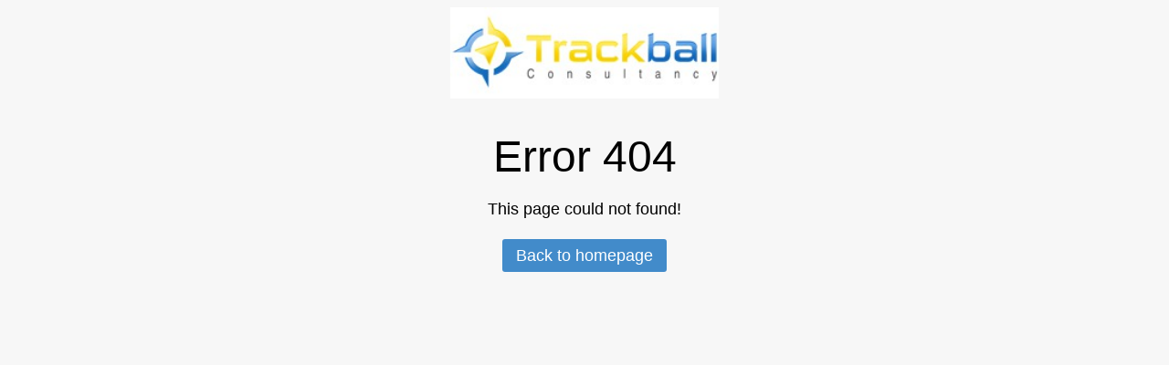

--- FILE ---
content_type: text/html; charset=UTF-8
request_url: https://trackballconsultancy.com/cfo.html
body_size: 723
content:
   
<!DOCTYPE html>
<html lang="en">
<head>
    <meta charset="UTF-8">
    <meta name="viewport" content="width=device-width, initial-scale=1.0">
    <title>404 Page Not Found</title>
    <style>
        body {
            font-family: Arial, sans-serif;
            text-align: center;
            /*padding: 100px;*/
            background-color: #f7f7f7;
        }
        h1 {
            font-size: 48px;
            margin-bottom: 20px;
        }
        p {
            font-size: 18px;
            margin-bottom: 30px;
        }
        a {
            color: #007bff;
            text-decoration: none;
        }
        .btn{
        	border-radius: 3px;
				    background-color: #428bca;
				    border-color: #17a08c;
				    padding: 8px 15px;
				    color: #fff;
				    font-size: 18px;
				    text-decoration: none;
        }
    </style>
</head>
<body>
	<div class="brand-logo" style="text-align: center;">
  <a href="https://trackballconsultancy.com/">
  <img src="https://trackballconsultancy.com/labdata/trackball/assets/logo/23-05-2022-1653311865350.jpg" class="img-fluid" title="Trackball Consultancy Services Pvt. Ltd." alt="IcardXpress" style="object-fit: unset;height: 100px;">
  </a>
</div>
    <h1 style="font-weight: 100;">Error 404</h1>
    <p>This page could not found!</p>
    <a href="/" class="btn">Back to homepage</a>
</body>
</html>
